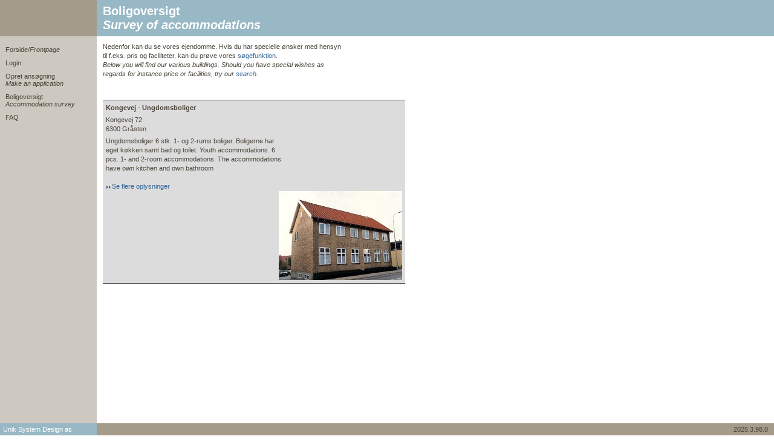

--- FILE ---
content_type: text/html; charset=utf-8
request_url: https://unik.gidionhosting.dk/UnikVenteliste/BoligOversigt.aspx?ID=5266
body_size: 5685
content:

<html xmlns="http://www.w3.org/1999/xhtml">
  <head><title>
	Unik Web Venteliste
</title><meta http-equiv="Content-Type" content="text/html; charset=ISO-8859-1"><meta content="JavaScript" name="vs_defaultClientScript"><meta id="XUACompatibleMeta" http-equiv="X-UA-Compatible" content="IE=5"><link rel="shortcut icon" href="PagesKollegie/PagesDefault/Layout/favicon.ico" /><link href="PagesKollegie/PagesDefault/Layout/UnikVentelisteMain.css" type="text/css" rel="stylesheet" /><link href="PagesKollegie/PagesDefault/Layout/UnikVentelistePages.css" type="text/css" rel="stylesheet" />
    <script src="//ajax.googleapis.com/ajax/libs/jquery/2.1.4/jquery.min.js" type="text/javascript"></script>
    <script type="text/javascript">
    // <![CDATA[
      function ShowInfo(NoteId, NoteType, RecordId)
      {
        window.open("Info.aspx?NoteId=" + NoteId + "&NoteType=" + NoteType + "&RecordId=" + RecordId, "Info", "width=500,height=300,location=no,menubar=no,status=no,toolbar=no,scrollbars=yes,resizable=yes", true);
      }
      function ShowBoligStotte(intLejemaalGruppeId)
      {
        window.open("BoligStotte.aspx?ID=" + intLejemaalGruppeId, "Boligstotte", "width=450,height=350,location=no,menubar=no,status=no,toolbar=no,scrollbars=yes,resizable=yes", true);
      }
    // ]]>
    </script>
</head>
  <body style="HEIGHT: 100%">
		<div id="UnikMainFormDiv">
				<form method="post" action="./BoligOversigt.aspx?ID=5266" language="javascript" onsubmit="javascript:return WebForm_OnSubmit();" id="UnikMainForm">
<div class="aspNetHidden">
<input type="hidden" name="__VIEWSTATE" id="__VIEWSTATE" value="/[base64]/[base64]/o2SGmig0LOpgttGBK/kSFQ==" />
</div>


<script language='javascript'>
<!--
//Region Global Variables
var skm_SelectedMenuStyleInfos=new Object();
var skm_UnselectedMenuStyleInfos=new Object();
var skm_MenuFadeDelays=new Object();
var skm_clockValue=0;
var skm_ticker;
var skm_highlightTopMenus=new Object();
var skm_images=new Array();
var skm_OpenMenuItems = new Array();
//EndRegion
//Region Methods to hook up a menu to the global variables
function skm_registerMenu(menuID, selectedStyleInfo, unselectedStyleInfo, menuFadeDelay, highlightTopMenu){
	skm_SelectedMenuStyleInfos[menuID]=selectedStyleInfo;
	skm_UnselectedMenuStyleInfos[menuID]=unselectedStyleInfo;
	skm_MenuFadeDelays[menuID]=menuFadeDelay;
	skm_highlightTopMenus[menuID]=highlightTopMenu;
}
//Region The methods and contructor of the skm_styleInfo object.
function skm_applyStyleInfoToElement(element){
	element.style.backgroundColor=this.backgroundColor;
	element.style.borderColor=this.borderColor;
	element.style.borderStyle=this.borderStyle;
	element.style.borderWidth=this.borderWidth;
	element.style.color=this.color;
	if (this.fontFamily!='')
		element.style.fontFamily=this.fontFamily;
	element.style.fontSize=this.fontSize;
	element.style.fontStyle=this.fontStyle;
	element.style.fontWeight=this.fontWeight;
	if (this.className!='')
		element.style.className=this.className;
}
function skm_styleInfo(backgroundColor,borderColor,borderStyle,borderWidth,color,fontFamily,fontSize,fontStyle,fontWeight,className){
	this.backgroundColor=backgroundColor;
	this.borderColor=borderColor;
	this.borderStyle=borderStyle;
	this.borderWidth=borderWidth;
	this.color=color;
	this.fontFamily=fontFamily;
	this.fontSize=fontSize;
	this.fontStyle=fontStyle;
	this.fontWeight=fontWeight;
	this.className=className;
	this.applyToElement=skm_applyStyleInfoToElement;
}
//Region MouseEventHandlers
function skm_mousedOverMenu(menuID,elem,parent,displayedVertically,imageSource){
	skm_stopTick();
	skm_closeSubMenus(elem);
	var childID=elem.id+"-subMenu";  // Display child menu if needed
	if (document.getElementById(childID)!=null){  // make the child menu visible and specify that its position is specified in absolute coordinates
		document.getElementById(childID).style.display='block';
		document.getElementById(childID).style.position='absolute';
		skm_OpenMenuItems = skm_OpenMenuItems.concat(childID);
		if (displayedVertically){ // Set the child menu's left and top attributes according to the menu's offsets
			document.getElementById(childID).style.left=skm_getAscendingLefts(parent)+parent.offsetWidth;
			document.getElementById(childID).style.top=skm_getAscendingTops(elem);
			var visibleWidth=parseInt(window.outerWidth?window.outerWidth-9:document.body.clientWidth,10);
			if ((parseInt(document.getElementById(childID).offsetLeft,10)+parseInt(document.getElementById(childID).offsetWidth,10))>visibleWidth) {
				document.getElementById(childID).style.left=visibleWidth-parseInt(document.getElementById(childID).offsetWidth,10);
			}
		}else{  // Set the child menu's left and top attributes according to the menu's offsets
			document.getElementById(childID).style.left=skm_getAscendingLefts(elem);
			document.getElementById(childID).style.top=skm_getAscendingTops(parent)+parent.offsetHeight;
			if (document.getElementById(childID).offsetWidth<elem.offsetWidth)
				document.getElementById(childID).style.width=elem.offsetWidth;
		}
	}
	if (skm_SelectedMenuStyleInfos[menuID] != null) skm_SelectedMenuStyleInfos[menuID].applyToElement(elem);
	if (skm_highlightTopMenus[menuID]){
		var eId=elem.id+'';
		while (eId.indexOf('-subMenu')>=0){
			eId=eId.substring(0, eId.lastIndexOf('-subMenu'));
			skm_SelectedMenuStyleInfos[menuID].applyToElement(document.getElementById(eId));
		}
	}	
	if (imageSource!=''){
		setimage(elem,imageSource)
	}
}
function skm_mousedOverClickToOpen(menuID,elem,parent,imageSource){
	skm_stopTick();
	if (skm_SelectedMenuStyleInfos[menuID] != null) skm_SelectedMenuStyleInfos[menuID].applyToElement(elem);
	if (skm_highlightTopMenus[menuID]){
		var eId=elem.id+'';
		while (eId.indexOf('-subMenu')>=0){
			eId=eId.substring(0, eId.lastIndexOf('-subMenu'));
			skm_SelectedMenuStyleInfos[menuID].applyToElement(document.getElementById(eId));
		}
	}	
	if (imageSource!=''){
		setimage(elem,imageSource)
	}
}
function skm_mousedOverSpacer(menuID,elem,parent){
	skm_stopTick();
}
function skm_mousedOutMenu(menuID,elem,imageSource){
	skm_doTick(menuID);
	if (skm_UnselectedMenuStyleInfos[menuID] != null) skm_UnselectedMenuStyleInfos[menuID].applyToElement(elem);
	if (skm_highlightTopMenus[menuID]){
		var eId=elem.id+'';
		while (eId.indexOf('-subMenu')>=0){
			eId=eId.substring(0, eId.lastIndexOf('-subMenu'));
			skm_UnselectedMenuStyleInfos[menuID].applyToElement(document.getElementById(eId));
		}
	}
	if (imageSource!=''){
		setimage(elem,imageSource)
	}
}
function skm_mousedOutSpacer(menuID, elem){
	skm_doTick(menuID);
}
//Region Utility Functions
function skm_closeSubMenus(parent){
	if (skm_OpenMenuItems == "undefined") return;
	for (var i=skm_OpenMenuItems.length-1; i>-1;i--) {
		if (parent.id.indexOf(skm_OpenMenuItems[i]) != 0) {
			document.getElementById(skm_OpenMenuItems[i]).style.display = 'none';
			skm_shimSetVisibility(false, skm_OpenMenuItems[i]);			
			skm_OpenMenuItems = new Array().concat(skm_OpenMenuItems.slice(0,i), skm_OpenMenuItems.slice(i+1));
  		} 
	}
}
function skm_shimSetVisibility(makevisible, tableid){
	var tblRef=document.getElementById(tableid);
	var IfrRef=document.getElementById('shim'+tableid);
	if (tblRef!=null && IfrRef!=null){
		if(makevisible){
			IfrRef.style.width=tblRef.offsetWidth;
			IfrRef.style.height=tblRef.offsetHeight;
			IfrRef.style.top=tblRef.style.top;
			IfrRef.style.left=tblRef.style.left;
			IfrRef.style.zIndex=tblRef.style.zIndex-1;
			IfrRef.style.display="block";
		}else{
			IfrRef.style.display="none";
		}
	}
}
function skm_IsSubMenu(id){
	if (skm_subMenuIDs == "undefined") return false;
	for (var i=0;i<skm_subMenuIDs.length;i++)
	  if (id==skm_subMenuIDs[i]) return true;
	return false;
}
function skm_getAscendingLefts(elem){
	if (elem==null)
		return 0;
	else
	{
		if ((elem.style.position=='absolute' || elem.style.position=='relative') && !skm_IsSubMenu(elem.id)) return 0;
		return elem.offsetLeft+skm_getAscendingLefts(elem.offsetParent);
	}
}
function skm_getAscendingTops(elem){
	if (elem==null)
		return 0;
	else {
		if ((elem.style.position=='absolute' || elem.style.position=='relative') && !skm_IsSubMenu(elem.id)) return 0;
		return elem.offsetTop+skm_getAscendingTops(elem.offsetParent);
	}
}
//Region Fade Functions
function skm_doTick(menuID){
	if (skm_clockValue>=skm_MenuFadeDelays[menuID]){
		skm_stopTick();
		skm_closeSubMenus(document.getElementById(menuID));
	} else {
		skm_clockValue++;
		skm_ticker=setTimeout("skm_doTick('"+menuID+"');", 500);
	}
}
function skm_stopTick(){
	skm_clockValue=0;
	clearTimeout(skm_ticker);
}
function preloadimages(){
	for (i=0;i<preloadimages.arguments.length;i++){
		skm_images[i]=new Image();
		skm_images[i].src=preloadimages.arguments[i];
	}
}
function setimage(elem,imageSource){
	var i=elem.getElementsByTagName("img")[0];
	i.src=imageSource;
}
//-->
</script>
		
<script src="/UnikVenteliste/ScriptResource.axd?d=FhPvytscPzdM9E-BC-rtk59PV0cTWjoWwQAW0oH8I8EuxGVK7A6Ax31qwi1CQXDeSrVCo1N0m86BI6gFOu__LJtve8_ZeTm-tGwDd-tcnmDAjs-oWPket70fgS5BZUxYA112NLYbTAPSK719Z1RRQQDMu0rcOmk_CbJXOCA_Dqz-3hScH94xLgHAb1f1KvVD0&amp;t=ffffffffaa493ab8" type="text/javascript"></script>
<script type="text/javascript">
//<![CDATA[
if (typeof(Sys) === 'undefined') throw new Error('ASP.NET Ajax client-side framework failed to load.');
//]]>
</script>

<script src="Unik.BoligX.Venteliste.Web.VentelisteService.asmx/jsdebug" type="text/javascript"></script>
<script type="text/javascript">
<!--
function WebForm_OnSubmit() {
document.all('PostBackMessage').style.display = 'block';document.all('UnikMainFormDiv').style.display = 'none';
return true;
}
// -->
</script>

<div class="aspNetHidden">

	<input type="hidden" name="__VIEWSTATEGENERATOR" id="__VIEWSTATEGENERATOR" value="318CABCB" />
</div>
          
					<table height="100%" cellspacing="0" cellpadding="0" width="100%">
						<tr id="toparea">
							<td id="topleft">&nbsp;</td>
							<td id="topcontent" valign="middle" nowrap>
								<span id="headline_lblHeadline">Boligoversigt<br />
<i>Survey of accommodations</i></span>

							</td>
						</tr>
						<tr id="centerarea">
							<td id="centerleft" valign="top" nowrap>
								<table cellspacing="2" cellpadding="2" id="Menu1_NavMenu" style="z-index:1000;">
	<tr>
		<td title="Skifter til forsiden&lt;br />
&lt;i>To the front page&lt;/i>" class="MenuItem" id="Menu1_NavMenu-menuItem000" onclick="javascript:skm_closeSubMenus(document.getElementById(&#39;Menu1_NavMenu&#39;));location.href=&#39;/UnikVenteliste/Forside.aspx&#39;;" onmouseover="javascript:skm_mousedOverMenu(&#39;Menu1_NavMenu&#39;,this, document.getElementById(&#39;Menu1_NavMenu&#39;), true, &#39;&#39;);this.className=&#39;MenuItemSelected&#39;;" onmouseout="javascript:skm_mousedOutMenu(&#39;Menu1_NavMenu&#39;, this, &#39;&#39;);this.className=&#39;MenuItem&#39;;" style="cursor:pointer;">Forside/<i>Frontpage</i></td>
	</tr><tr>
		<td title="Log på med dit brugernavn og kodeord&lt;br />
&lt;i>Log in with your user name and password&lt;/i>" class="MenuItem" id="Menu1_NavMenu-menuItem001" onclick="javascript:skm_closeSubMenus(document.getElementById(&#39;Menu1_NavMenu&#39;));location.href=&#39;/UnikVenteliste/Login.aspx&#39;;" onmouseover="javascript:skm_mousedOverMenu(&#39;Menu1_NavMenu&#39;,this, document.getElementById(&#39;Menu1_NavMenu&#39;), true, &#39;&#39;);this.className=&#39;MenuItemSelected&#39;;" onmouseout="javascript:skm_mousedOutMenu(&#39;Menu1_NavMenu&#39;, this, &#39;&#39;);this.className=&#39;MenuItem&#39;;" style="cursor:pointer;">Login</td>
	</tr><tr>
		<td title="Opret en ny ansøgning. Hvis du allerede er registreret skal du vælge login i stedet.&lt;br />
&lt;i>Make a new application. If you have already been registered, use your login instead.&lt;/i>" class="MenuItem" id="Menu1_NavMenu-menuItem002" onclick="javascript:skm_closeSubMenus(document.getElementById(&#39;Menu1_NavMenu&#39;));location.href=&#39;/UnikVenteliste/OpretAnsogning.aspx&#39;;" onmouseover="javascript:skm_mousedOverMenu(&#39;Menu1_NavMenu&#39;,this, document.getElementById(&#39;Menu1_NavMenu&#39;), true, &#39;&#39;);this.className=&#39;MenuItemSelected&#39;;" onmouseout="javascript:skm_mousedOutMenu(&#39;Menu1_NavMenu&#39;, this, &#39;&#39;);this.className=&#39;MenuItem&#39;;" style="cursor:pointer;">Opret ansøgning<br />
<i>Make an application</i></td>
	</tr><tr>
		<td title="Se oplysninger om vores ejendomme og boliger&lt;br />
&lt;i>Information about our buildings and accommodations&lt;/i>" class="MenuItem" id="Menu1_NavMenu-menuItem003" onclick="javascript:skm_closeSubMenus(document.getElementById(&#39;Menu1_NavMenu&#39;));location.href=&#39;/UnikVenteliste/Boligoversigt.aspx&#39;;" onmouseover="javascript:skm_mousedOverMenu(&#39;Menu1_NavMenu&#39;,this, document.getElementById(&#39;Menu1_NavMenu&#39;), true, &#39;&#39;);this.className=&#39;MenuItemSelected&#39;;" onmouseout="javascript:skm_mousedOutMenu(&#39;Menu1_NavMenu&#39;, this, &#39;&#39;);this.className=&#39;MenuItem&#39;;" style="cursor:pointer;">Boligoversigt<br />
<i>Accommodation survey</i></td>
	</tr><tr>
		<td title="Her kan du se ofte stillede spørgsmål og deres svar&lt;br />
&lt;i>Here you find frequently asked questions and answers&lt;/i>" class="MenuItem" id="Menu1_NavMenu-menuItem004" onclick="javascript:skm_closeSubMenus(document.getElementById(&#39;Menu1_NavMenu&#39;));location.href=&#39;/UnikVenteliste/FAQ.aspx&#39;;" onmouseover="javascript:skm_mousedOverMenu(&#39;Menu1_NavMenu&#39;,this, document.getElementById(&#39;Menu1_NavMenu&#39;), true, &#39;&#39;);this.className=&#39;MenuItemSelected&#39;;" onmouseout="javascript:skm_mousedOutMenu(&#39;Menu1_NavMenu&#39;, this, &#39;&#39;);this.className=&#39;MenuItem&#39;;" style="cursor:pointer;">FAQ</td>
	</tr>
</table>
<p></p>

							</td>
							<td id="centercontent" valign="top">
								<div id="content">
									
<div class="boligoversigt"></div>
<DIV class="Oversigt"><div id="content_pnlBoligoversigtEjendomme">
	
		
<div class="boligoversigt"><div id="content_contentejendomme_PnlBoligOversigtEjendomme" style="height:56px;">
		
<div class="textblock">
<span id="content_contentejendomme_InfoBoligoversigtEjdLbl">Nedenfor kan du se vores ejendomme. Hvis du har specielle ønsker med hensyn til f.eks. pris og faciliteter, kan du prøve vores <a href="FindBolig.aspx">s&#248;gefunktion</a>.<br />
<i>Below you will find our various buildings. Should you have special wishes as regards for instance price or facilities, try our <a href="FindBolig.aspx" >search</a>.</i></span></div>
<div class="textblock">&nbsp;</div>

				<div class="ejendom">
					<div style="float: left">
						<div class="overskrift">
							Kongevej - Ungdomsboliger
						</div>
						<div class="adresse">
							
									Kongevej 72
									<br />
								
									6300 Gråsten
									<br />
								
						</div>
						<div class="beskrivelse">							
							Ungdomsboliger 6 stk. 1- og 2-rums boliger. Boligerne har eget køkken samt bad og toilet.
Youth accommodations. 6 pcs. 1- and 2-room accommodations. The accommodations have own kitchen and own bathroom
						</div>
						<div class="infolink">
							<a href='Ejendom.aspx?ID=18'>
								Se flere oplysninger</a>
						</div>
					</div>
					<div style="float: right">
						<div class="foto">
							<a href='Ejendom.aspx?ID=18'>
								<img id="content_contentejendomme_rptEjendomme__ctl0_EjendomBilledeImage" src="GetImageEjendom.aspx?n=582883&amp;r=18&amp;y=3915" />
							</a>
						</div>
					</div>
					<div style="clear: both; line-height: 0; height: 0;"><!--&nbsp;--></div>
				</div>
			

	
	</div></div>

	
</div></DIV>
            
								</div>
							</td>
						</tr>
						<tr id="bottomarea" height="60">
							<td id="bottomleft" valign="middle" nowrap>
								<div id="UnikLink"><a href="http://www.unik.dk" target="_blank">Unik System Design as</a></div>
							</td>
							<td id="bottomcontent" valign="middle">
								<div id="version"><span id="AppVersion">2025.3.98.0</span></div>
							</td>
						</tr>
					</table>
				
<script type="text/javascript">
<!--
var skm_subMenuIDs =  new Array('Menu1_NavMenu');
// -->
</script>

<script language="javascript">skm_registerMenu('Menu1_NavMenu',new skm_styleInfo('','','','','','','','','','MenuItemSelected'),new skm_styleInfo('','','','','','','','','','MenuItem'),2,false);</script></form>
		</div>
    <div id="PostBackMessage" style="DISPLAY: none; WIDTH: 100%; HEIGHT: 100%">
			<table cellpadding="0" cellspacing="0" border="0" height="100%" width="100%">
				<tr>
					<td colspan="3"></td>
				<tr>
				<tr height="100">
					<td></td>
					<td width="200" align="center"><span id="DefaultPageVentLabel">Vent venligst...<br />
<i>Please wait...</i></span></td>
					<td></td>
				</tr>
				<tr>
					<td colspan="3"></td><tr>
				</tr>
			</table>
			Vent et øjeblik...
    </div>
  </body>
</html>


--- FILE ---
content_type: text/css
request_url: https://unik.gidionhosting.dk/UnikVenteliste/PagesKollegie/PagesDefault/Layout/UnikVentelisteMain.css
body_size: 1569
content:
/*
  Dette stylesheet indeholder definitioner, der er er generelle for hele l�sningen
*/

/******************************************************************************
 Generelt sidelayout
******************************************************************************/

body
{
	margin: 0px;
}
body, table
{
	font-size: 11px;
	color: #4a443a;
	font-family: Verdana, Arial, Helvetica, Sans-Serif;
}

#topleft, #centerleft, #bottomleft
{
	width: 150px;
	padding-left: 5px;
	padding-right: 5px;
}

#topcontent, #centercontent, #bottomcontent
{
	padding-left: 10px;
	padding-right: 10px;
}

#toparea
{
	height: 60px;
}
#topleft
{
	background-color: #a49b8a;
}
#topcontent
{
	padding-left: 10px;
	font-size: 20px;
	font-weight: bold;
	background-color: #97b8c4;
	color: #ffffff;
}

#centerarea
{
}
#centerleft
{
	background-color: #cec9c0;
	padding-top: 10px;
}
#centercontent
{
	padding-top: 10px;
	padding-bottom: 10px;
	line-height: 15px;
}

#bottomarea
{
	height: 20px;
	background-color: Red;
}
#bottomleft
{
	background-color: #97b8c4;
}
#bottomcontent
{
	background-color: #a49b8a;
}

#version
{
	float: right;
}


/******************************************************************************
 Links
******************************************************************************/

DIV.infolink A, DIV.textblock A
{
	color: #336699;
	text-decoration: none;
}
DIV.infolink A:hover, DIV.textblock A:hover
{
	color: #ff0000;
	text-decoration: none;
}

DIV.infolink A
{
	padding-left: 10px;
	background-image: url(usd_linkpil.gif);
	background-position: 0px 5px;
	background-repeat: no-repeat;
}
DIV.infolink A:hover
{
	background-image: url(usd_linkpil_over.gif);
}

DIV.textblock A
{
}


#UnikLink A, #UnikLink A:visited
{
	color: #ffffff;
	text-decoration: none;
	background-image: none;
	padding-left: 0px;
}

#UnikLink A:hover
{
	color: #4a443a;
	text-decoration: none;
}

SPAN.help
{
	padding-top: 2px;
	width: 20px;
}
.help IMG
{
	border: none;
}

/******************************************************************************
 Forme, indtastningskontroller og knapper
******************************************************************************/
.form
{
	padding-right: 10px;
	padding-left: 10px;
	margin-bottom: 10px;
	padding-bottom: 10px;
	padding-top: 10px;
	background-color: #dcdcdc;
}

.formtbl
{
/*
	border: solid 1px #dcdcdc;
*/
}

.formtbltop
{
/*	
	border-top: solid 1px #dcdcdc;
	border-bottom: solid 0px #dcdcdc;
*/
}

.formtblbottom
{
/*
	border-top: solid 0px #dcdcdc;
	border-bottom: solid 1px #dcdcdc;
*/
}

.formtblmiddle
{
/*	
	border-top: solid 0px #dcdcdc;
	border-bottom: solid 1px #dcdcdc;
*/
}

.formtblmiddle, .formtbltop, .formtblbottom
{
/*	
	border-left: solid 1px #dcdcdc;
	border-right: solid 1px #dcdcdc;
*/
}

.formtextblock
{
	padding-bottom: 5px;
	width: 400px;
}
.formgroupeparator
{
	height: 10px;
}

.formcollabel
{
	width: 173px;
}
.formcolrequired
{
	width: 7px;
}
.formcolinput
{
}
.formcolhelp
{
	width: 20px;
}
.formcolvalidator
{
}
.formlabel
{
	padding-top: 2px;
	padding-right: 20px;
	width: 180px;
	float: left;
}
.formradio
{
	float: left;
	padding-top: 1px;
	padding-bottom: 1px;
}
.formradiolist
{
}
.formcheckbox
{
}

.formvalidator
{
	color: #ff0000;
	padding-left: 10px;
}
.formbuttonpanel
{
	padding-top: 10px;
	float: right;
}
.formfieldtext, .formfieldtextupper
{
	width: 120px;
	font-family: Verdana, Arial, Helvetica, Sans-Serif;
	font-size: 11px;
}
.formfieldtextupper
{
	font-family: Verdana, Arial, Helvetica, Sans-Serif;
	text-transform: uppercase;
}
.formfieldwidetext
{
	width: 220px;
	font-family: Verdana, Arial, Helvetica, Sans-Serif;
	font-size: 11px;
}	
.formfieldtextpostnr
{
	width: 70px;
	font-family: Verdana, Arial, Helvetica, Sans-Serif;
	font-size: 11px;
}
.formfieldmemo
{
	width: 220px;
	height: 80px;
	font-family: verdana, tahoma, sans sherif, helvetica;
	font-size: 11px;
}
.formfieldcombo
{
	width: 120px;
	font-family: Verdana, Arial, Helvetica, Sans-Serif;
	font-size: 11px;
}
.formfieldwidecombo
{
	width: 220px;
	font-family: Verdana, Arial, Helvetica, Sans-Serif;
	font-size: 11px;
}
.formfielddato
{
	width: 75px;
	font-family: Verdana, Arial, Helvetica, Sans-Serif;
	font-size: 11px;
}
.formfieldnumber
{
	width: 75px;
	font-family: Verdana, Arial, Helvetica, Sans-Serif;
	font-size: 11px;
}

.formfieldrequired, .formfieldrequiredsymbol
{
	color: #ff0000;
}
.formfieldrequired
{
	margin-left: 5px;
	margin-right: 5px;
	width: 7px;
}
.forminfo
{
	width: 422px;
}

/******************************************************************************
 Menu
******************************************************************************/
.MenuItem
{
	color: #4a443a;
	padding-top: 4px;
	padding-bottom: 4px;
	width: 140px;
}
.MenuItemSelected
{
	color: #4a443a;
	background-color: #e9e7e3;
	padding-top: 4px;
	padding-bottom: 4px;
}

/******************************************************************************
 Indhold
******************************************************************************/

DIV.datablock, DIV.textblock
{
	padding-bottom: 10px;
}

DIV.textblock
{
	width: 400px;
}

DIV.textblock P
{
	margin: 0px 0px 2px 0px;
}

DIV.heading, TABLE.heading
{
	font-weight: bold;
}

DIV.warning, TABLE.warning
{
	border-left: #999999 1px solid;
	border-right: #999999 1px solid;
	border-top: #999999 1px solid;
	border-bottom: #999999 1px solid;
	padding-left: 2px;
	padding-right: 2px;
	padding-top: 2px;
	padding-bottom: 2px;
	background-color: #ffffcc;
	font-weight: bold;
	width: 400px;
}

DIV.infowarning, TABLE.infowarning {
  border-left: #999999 1px solid;
  border-right: #999999 1px solid;
  border-top: #999999 1px solid;
  border-bottom: #999999 1px solid;
  padding-left: 2px;
  padding-right: 2px;
  padding-top: 2px;
  padding-bottom: 2px;
  background-color: #ccff99;
  font-weight: bold;
  width: 400px;
}

SPAN.nowrap
{
	display: inline-block;
}
SPAN.hint
{
	font-size: 10px;
}

.tbl
{
	border: solid 1px #a49b8a;
}
.tblhead th
{
	height: 18px;
	text-align: left;
	background-color: #cec9c0;
	padding: 3px;
}
.boliggaranti td{
  background-color: #ccff99;
}
.tblbody td
{
	height: 18px;
	padding-left: 3px;
	padding-right: 3px;
	padding-bottom: 2px;
	padding-top: 2px;
	vertical-align: top;
}
.tblfoot td
{
	height: 18px;
	vertical-align: middle;
	background-color: #cec9c0;
	font-weight: bold;
	padding: 3px;
}
.tblsepdotted 
{
	height:1px;
	border-bottom: 1px dotted #a49b8a;
}

SUP
{
	font-size: 80%;
}

.boliggaranti {
  background-color: #ccff99;
}

/******************************************************************************
 HtmlNoter
******************************************************************************/
DIV.htmlnote
{
}
DIV.htmlnote P
{
	padding: 0px 0px 5px 0px;
	margin: 0px 0px 0px 0px;
}
DIV.htmlnote H1, DIV.htmlnote H2, DIV.htmlnote H3
{
	padding: 0px 0px 0px 0px;
	margin: 0px 0px 0px 0px;
}
DIV.htmlnote H1
{
	font-size: 14px;
	font-weight: bold;
}
DIV.htmlnote H2
{
	font-size: 12px;
	font-weight: bold;
}
DIV.htmlnote H3
{
	font-size: 11px;
	font-weight: bold;
}
DIV.htmlnote UL
{
	margin-top: 0px;
	margin-bottom: 0px;
	list-style-position: outside;
	list-style-type: square;
}
DIV.htmlnote LI
{
	margin-left: -20px;
}


/******************************************************************************
DevExpress Hacks
******************************************************************************/
.DevExpressButtonHackInline {
  display: inline !important;
}
.DevExpressButtonHackInline.dxbButton {
  display: inline !important;
}
.dxeDisabled { /*hack to mimic ie disabled color code*/
    color: #e6e6e6 !important;
  background-color: #e6e6e6 !important;
}


--- FILE ---
content_type: text/css
request_url: https://unik.gidionhosting.dk/UnikVenteliste/PagesKollegie/PagesDefault/Layout/UnikVentelistePages.css
body_size: 695
content:
/*
  Dette stylesheet indeholder definitioner, der benyttes p� de enkelte sider.
*/



/******************************************************************************
 Siden: Forside
******************************************************************************/
DIV.forside
{
}
TABLE.forside.tbl_tilbud
{
	width: 600px;
}
DIV.forside .authbruger
{
	padding-bottom: 5px;
}
DIV.forside .authadvarsler
{
	padding-bottom: 5px;
}
DIV.forside .authadvarsler .warning .infowarning
{
	margin-bottom: 5px;
}
DIV.forside .authboligtilbud
{
	padding-bottom: 15px;		/* bruger ikke en textblock, s� derfor mere afstand */
}
DIV.forside .authboligonsker
{
	padding-bottom: 5px;
}

DIV.forside .authboliggaranti {
  padding-bottom: 5px;
}

/******************************************************************************
 Siden: Info vindue
******************************************************************************/
DIV.info
{
}

/******************************************************************************
 Siden: Faq
******************************************************************************/
DIV.faq
{
}


/******************************************************************************
 Siden: Boligoversigt
******************************************************************************/
DIV.boligoversigt
{
	width: 500px;
}
DIV.boligoversigt .ejendom
{
	padding-right: 5px;
	border-top: #696969 1px solid;
	padding-left: 5px;
	margin-bottom: 10px;
	padding-bottom: 5px;
	padding-top: 5px;
	border-bottom: #696969 2px solid;
	background-color: #dcdcdc;
/*
	height: 0px;
*/
}
DIV.boligoversigt .overskrift
{
	font-weight: bold;
	padding-bottom: 5px;
}
DIV.boligoversigt .adresse
{
	padding-bottom: 5px;
}
DIV.boligoversigt .beskrivelse
{
	width: 300px;
	padding-bottom: 5px;
}
DIV.boligoversigt .link
{
	padding-bottom: 5px;
}
DIV.boligoversigt .foto
{
/*	border: solid 1px #000000;
*/
}

DIV.boligoversigt .grupper
{
}
DIV.boligoversigt .grupper UL
{
	list-style-type: none;
	margin: 0px 0px 0px 0px;
}
DIV.boligoversigt .kort
{
	padding-top: 5px;
}

/******************************************************************************
 Siden: Ejendom
******************************************************************************/
DIV.ejendom
{
}
DIV.ejendom .adresse
{
	padding-bottom: 5px;
}
DIV.ejendom .primaerfoto
{
	margin-top: 5px;
	margin-bottom: 5px;
}
DIV.ejendom .primaerfoto .foto
{
}
DIV.ejendom .sekundaerfoto
{
	padding-top: 5px;
	padding-bottom: 5px;
	padding-right: 5px;
	float: left;
}
DIV.ejendom .sekundaerfoto .foto
{
	float: left;
	padding-right: 5px;
	padding-bottom: 5px;
}
DIV.ejendom .beskrivelse
{
	margin-bottom: 10px;
}
DIV.ejendom .boligtyper
{
	margin-bottom: 10px;
}
DIV.ejendom .boligtyper .tbl
{
	width: 590px;
}
DIV.ejendom .faciliteter
{
	margin-bottom: 10px;
}
DIV.ejendom .faciliteter .tbl
{
	width: 590px;
}

/******************************************************************************
 Siden: Boligtype
******************************************************************************/
DIV.boligtype
{
}
DIV.boligtype .adresse
{
	padding-bottom: 5px;
}
DIV.boligtype .beskrivelse
{
	margin-bottom: 10px;
}
DIV.boligtype .right
{
	width: 200px;
}
DIV.boligtype .right .tbl
{
	width: 100%;
}
DIV.boligtype .faciliteter
{
	margin-bottom: 10px;
}
DIV.boligtype .opnotering
{
	margin-bottom: 10px;
}

DIV.boligtype .priser .tbl
{
	width: 100%;
	margin-bottom: 10px;
}
DIV.boligtype .leje
{
	margin-bottom: 10px;
}
DIV.boligtype .leje .tbl
{
	width: 340px;
}
DIV.boligtype .fotos
{
	margin-bottom: 10px;
	float: left;
}
DIV.boligtype .fotos .foto
{
	float: left;
	padding-right: 5px;
	padding-bottom: 5px;
}


/******************************************************************************
 Siden: Boligst�tte
******************************************************************************/
DIV.boligstotte
{
}

DIV.boligstotte .oplysninger .tbl
{
	width: 400px;
}


/******************************************************************************
 Siden: Findbolig
******************************************************************************/

DIV.findbolig .boligtyper .tbl
{
	width: 550px;
}


/******************************************************************************
 Siden: AnsogerOplysninger
******************************************************************************/


/******************************************************************************
 Siden: Admin
******************************************************************************/
DIV.admin
{
}

DIV.admin.funktion
{
	padding-right: 5px;
	border-top: 1px solid;
	padding-left: 5px;
	margin-bottom: 10px;
	padding-bottom: 5px;
	padding-top: 5px;
	border-bottom: 2px solid;
	background-color: gainsboro;
}

DIV.admin.funktion .handling
{
}

DIV.admin.funktion .beskrivelse
{
}

/******************************************************************************
 Siden: AdminLog
******************************************************************************/
DIV.adminlog
{
}
DIV.adminlog .tbl_adminlog A
{
	color: #336699;
	text-decoration: none;
}
DIV.adminlog .tbl_adminlog A:hover
{
	color: #ff0000;
	text-decoration: none;
}




--- FILE ---
content_type: application/x-javascript; charset=utf-8
request_url: https://unik.gidionhosting.dk/UnikVenteliste/Unik.BoligX.Venteliste.Web.VentelisteService.asmx/jsdebug
body_size: 1058
content:
Type.registerNamespace('Unik.BoligX.Venteliste.Web');
Unik.BoligX.Venteliste.Web.VentelisteService=function() {
Unik.BoligX.Venteliste.Web.VentelisteService.initializeBase(this);
this._timeout = 0;
this._userContext = null;
this._succeeded = null;
this._failed = null;
}
Unik.BoligX.Venteliste.Web.VentelisteService.prototype={
_get_path:function() {
 var p = this.get_path();
 if (p) return p;
 else return Unik.BoligX.Venteliste.Web.VentelisteService._staticInstance.get_path();},
GetDibsInput:function(succeededCallback, failedCallback, userContext) {
/// <param name="succeededCallback" type="Function" optional="true" mayBeNull="true"></param>
/// <param name="failedCallback" type="Function" optional="true" mayBeNull="true"></param>
/// <param name="userContext" optional="true" mayBeNull="true"></param>
return this._invoke(this._get_path(), 'GetDibsInput',false,{},succeededCallback,failedCallback,userContext); },
GetPlacering:function(opnoteringId,succeededCallback, failedCallback, userContext) {
/// <param name="opnoteringId" type="Number">System.Int32</param>
/// <param name="succeededCallback" type="Function" optional="true" mayBeNull="true"></param>
/// <param name="failedCallback" type="Function" optional="true" mayBeNull="true"></param>
/// <param name="userContext" optional="true" mayBeNull="true"></param>
return this._invoke(this._get_path(), 'GetPlacering',false,{opnoteringId:opnoteringId},succeededCallback,failedCallback,userContext); }}
Unik.BoligX.Venteliste.Web.VentelisteService.registerClass('Unik.BoligX.Venteliste.Web.VentelisteService',Sys.Net.WebServiceProxy);
Unik.BoligX.Venteliste.Web.VentelisteService._staticInstance = new Unik.BoligX.Venteliste.Web.VentelisteService();
Unik.BoligX.Venteliste.Web.VentelisteService.set_path = function(value) {
Unik.BoligX.Venteliste.Web.VentelisteService._staticInstance.set_path(value); }
Unik.BoligX.Venteliste.Web.VentelisteService.get_path = function() { 
/// <value type="String" mayBeNull="true">The service url.</value>
return Unik.BoligX.Venteliste.Web.VentelisteService._staticInstance.get_path();}
Unik.BoligX.Venteliste.Web.VentelisteService.set_timeout = function(value) {
Unik.BoligX.Venteliste.Web.VentelisteService._staticInstance.set_timeout(value); }
Unik.BoligX.Venteliste.Web.VentelisteService.get_timeout = function() { 
/// <value type="Number">The service timeout.</value>
return Unik.BoligX.Venteliste.Web.VentelisteService._staticInstance.get_timeout(); }
Unik.BoligX.Venteliste.Web.VentelisteService.set_defaultUserContext = function(value) { 
Unik.BoligX.Venteliste.Web.VentelisteService._staticInstance.set_defaultUserContext(value); }
Unik.BoligX.Venteliste.Web.VentelisteService.get_defaultUserContext = function() { 
/// <value mayBeNull="true">The service default user context.</value>
return Unik.BoligX.Venteliste.Web.VentelisteService._staticInstance.get_defaultUserContext(); }
Unik.BoligX.Venteliste.Web.VentelisteService.set_defaultSucceededCallback = function(value) { 
 Unik.BoligX.Venteliste.Web.VentelisteService._staticInstance.set_defaultSucceededCallback(value); }
Unik.BoligX.Venteliste.Web.VentelisteService.get_defaultSucceededCallback = function() { 
/// <value type="Function" mayBeNull="true">The service default succeeded callback.</value>
return Unik.BoligX.Venteliste.Web.VentelisteService._staticInstance.get_defaultSucceededCallback(); }
Unik.BoligX.Venteliste.Web.VentelisteService.set_defaultFailedCallback = function(value) { 
Unik.BoligX.Venteliste.Web.VentelisteService._staticInstance.set_defaultFailedCallback(value); }
Unik.BoligX.Venteliste.Web.VentelisteService.get_defaultFailedCallback = function() { 
/// <value type="Function" mayBeNull="true">The service default failed callback.</value>
return Unik.BoligX.Venteliste.Web.VentelisteService._staticInstance.get_defaultFailedCallback(); }
Unik.BoligX.Venteliste.Web.VentelisteService.set_enableJsonp = function(value) { Unik.BoligX.Venteliste.Web.VentelisteService._staticInstance.set_enableJsonp(value); }
Unik.BoligX.Venteliste.Web.VentelisteService.get_enableJsonp = function() { 
/// <value type="Boolean">Specifies whether the service supports JSONP for cross domain calling.</value>
return Unik.BoligX.Venteliste.Web.VentelisteService._staticInstance.get_enableJsonp(); }
Unik.BoligX.Venteliste.Web.VentelisteService.set_jsonpCallbackParameter = function(value) { Unik.BoligX.Venteliste.Web.VentelisteService._staticInstance.set_jsonpCallbackParameter(value); }
Unik.BoligX.Venteliste.Web.VentelisteService.get_jsonpCallbackParameter = function() { 
/// <value type="String">Specifies the parameter name that contains the callback function name for a JSONP request.</value>
return Unik.BoligX.Venteliste.Web.VentelisteService._staticInstance.get_jsonpCallbackParameter(); }
Unik.BoligX.Venteliste.Web.VentelisteService.set_path("/UnikVenteliste/Unik.BoligX.Venteliste.Web.VentelisteService.asmx");
Unik.BoligX.Venteliste.Web.VentelisteService.GetDibsInput= function(onSuccess,onFailed,userContext) {
/// <param name="succeededCallback" type="Function" optional="true" mayBeNull="true"></param>
/// <param name="failedCallback" type="Function" optional="true" mayBeNull="true"></param>
/// <param name="userContext" optional="true" mayBeNull="true"></param>
Unik.BoligX.Venteliste.Web.VentelisteService._staticInstance.GetDibsInput(onSuccess,onFailed,userContext); }
Unik.BoligX.Venteliste.Web.VentelisteService.GetPlacering= function(opnoteringId,onSuccess,onFailed,userContext) {
/// <param name="opnoteringId" type="Number">System.Int32</param>
/// <param name="succeededCallback" type="Function" optional="true" mayBeNull="true"></param>
/// <param name="failedCallback" type="Function" optional="true" mayBeNull="true"></param>
/// <param name="userContext" optional="true" mayBeNull="true"></param>
Unik.BoligX.Venteliste.Web.VentelisteService._staticInstance.GetPlacering(opnoteringId,onSuccess,onFailed,userContext); }
var gtc = Sys.Net.WebServiceProxy._generateTypedConstructor;
Type.registerNamespace('Unik.BoligX.Web.Dibs');
if (typeof(Unik.BoligX.Web.Dibs.DibsInput) === 'undefined') {
Unik.BoligX.Web.Dibs.DibsInput=gtc("Unik.BoligX.Web.Dibs.DibsInput");
Unik.BoligX.Web.Dibs.DibsInput.registerClass('Unik.BoligX.Web.Dibs.DibsInput');
}
